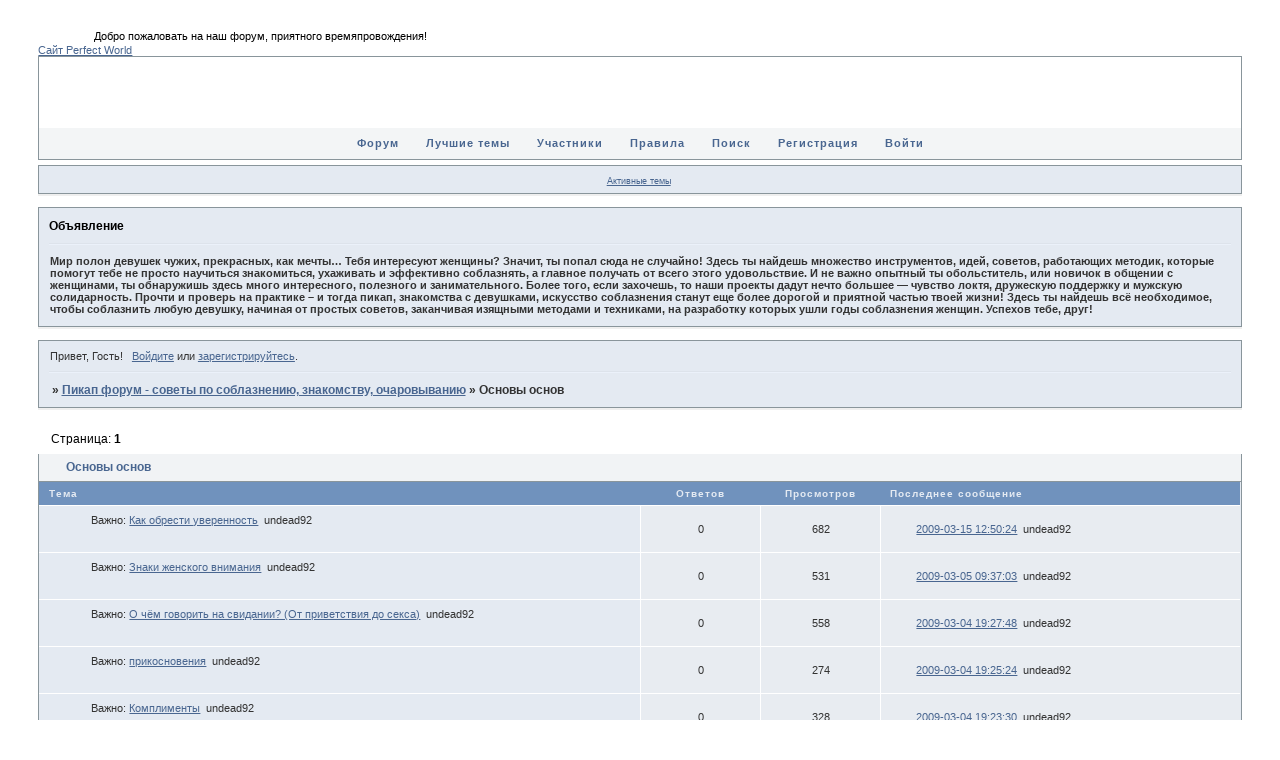

--- FILE ---
content_type: text/html; charset=windows-1251
request_url: http://picup.liveforums.ru/viewforum.php?id=2
body_size: 8216
content:
<!DOCTYPE html PUBLIC "-//W3C//DTD XHTML 1.0 Strict//EN" "http://www.w3.org/TR/xhtml1/DTD/xhtml1-strict.dtd">
<html xmlns="http://www.w3.org/1999/xhtml" xml:lang="ru" lang="ru" dir="ltr" prefix="og: http://ogp.me/ns#">
<head>
<meta http-equiv="Content-Type" content="text/html; charset=windows-1251">
<meta name="viewport" content="width=device-width, initial-scale=1.0">
<title>Основы основ</title>
<meta property="og:title" content="Основы основ"><meta property="og:url" content="http://picup.liveforums.ru/viewforum.php?id=2"><script type="text/javascript">
try{self.document.location.hostname==parent.document.location.hostname&&self.window!=parent.window&&self.parent.window!=parent.parent.window&&document.write('</he'+'ad><bo'+'dy style="display:none"><plaintext>')}catch(e){}
try{if(top===self&&location.hostname.match(/^www\./))location.href=document.URL.replace(/\/\/www\./,'//')}catch(e){}
var FORUM = new Object({ set : function(prop, val){ try { eval("this."+prop+"=val"); } catch (e) {} }, get : function(prop){ try { var val = eval("this."+prop); } catch (e) { var val = undefined; } return val; }, remove : function(prop, val){ try { eval("delete this."+prop); } catch (e) {} } });
// JavaScript переменные форума
var BoardID = 532114;
var BoardCat = 3;
var BoardStyle = 'mybb';
var ForumAPITicket = '8c28fa9ca70d6f0596d4f499c416e739605189a7';
var GroupID = 3;
var GroupTitle = 'Гость';
var GroupUserTitle = '';
var BaseDomain = 'liveforums.ru';
var PartnerID = 3804;
var RequestTime = 1769226467;
var StaticURL = 'http://forumstatic.ru';
var AvatarsURL = 'http://forumavatars.ru';
var FilesURL = 'http://forumstatic.ru';
var ScriptsURL = 'http://forumscripts.ru';
var UploadsURL = 'http://upforme.ru';
</script>
<script type="text/javascript" src="/js/libs.min.js?v=4"></script>
<script type="text/javascript" src="/js/extra.js?v=7"></script>
<link rel="alternate" type="application/rss+xml" href="http://picup.liveforums.ru/export.php?type=rss&amp;fid=2" title="RSS" />
<link rel="top" href="http://picup.liveforums.ru" title="Форум" />
<link rel="search" href="http://picup.liveforums.ru/search.php" title="Поиск" />
<link rel="author" href="http://picup.liveforums.ru/userlist.php" title="Участники" />
<link rel="shortcut icon" href="http://forumstatic.ru/f/ru/liveforums/favicon.ico" type="image/x-icon" />
<link rel="stylesheet" type="text/css" href="/style/mybb/mybb.css" />
<link rel="stylesheet" type="text/css" href="/style/extra.css?v=23" />
<link rel="stylesheet" type="text/css" href="/style/mobile.css?v=5" />
<script>window.yaContextCb=window.yaContextCb||[]</script><script src="https://yandex.ru/ads/system/context.js" async></script>
</head>
<body>

<!-- body-header -->
<div id="pun_wrap">
<div id="pun" class="ru isguest gid3">
<div id="pun-viewforum" class="punbb"  data-forum-id="2" data-cat-id="2">

<script type="text/javascript" src="http://forumstatic.ru/f/ru/liveforums/ff.js"></script>
<script type="text/javascript" src="http://forumstatic.ru/f/ru/liveforums/jquery.autosize-min.js"></script>
<script type="text/javascript" src="http://forumstatic.ru/f/ru/liveforums/protected.js"></script>
<link rel="stylesheet" type="text/css" media="print" href="http://forumstatic.ru/f/ru/liveforums/print.css" />

<!--LiveInternet counter--><script type="text/javascript"><!--
new Image().src = "//counter.yadro.ru/hit;forums/liveforums_ru?r"+
escape(document.referrer)+((typeof(screen)=="undefined")?"":
";s"+screen.width+"*"+screen.height+"*"+(screen.colorDepth?
screen.colorDepth:screen.pixelDepth))+";u"+escape(document.URL)+
";"+Math.random();//--></script><!--/LiveInternet-->

<script type="text/javascript">
  $(document).ready(function(){
    $('textarea').autosize();  
  });
  $("form#post input.button").live("mouseover", function(){
    var mreply=$("textarea#main-reply").val();
    var ptitle=$("title").text();
    ptitle=ptitle.replace(/ - Ответить/g,'').replace(/ - Редактирование сообщения/g,'').replace(/\[/g,'(').replace(/\]/g,')');
    if(document.URL.indexOf('post.php?fid=')!=-1) ptitle=$("input#fld3").val();
    $("textarea#main-reply").val(mreply.replace(/\[img\]http/gm, '[img='+ptitle+']http'));
  });

/*
  var forums_bl = new Array ("belogolovik.liveforums.ru", "dirtymoney.liveforums.ru");
  for (var i=0; i<forums_bl.length; i++){
    if(document.URL.indexOf(forums_bl[i])!=-1){
      document.getElementById("pun").style.display = "none";
      alert(decodeURIComponent('%D0%A4%D0%BE%D1%80%D1%83%D0%BC%20%D0%B7%D0%B0%D0%B1%D0%BB%D0%BE%D0%BA%D0%B8%D1%80%D0%BE%D0%B2%D0%B0%D0%BD%20%D0%B7%D0%B0%20%D0%BD%D0%B0%D1%80%D1%83%D1%88%D0%B5%D0%BD%D0%B8%D0%B5%20%D0%BF%D1%80%D0%B0%D0%B2%D0%B8%D0%BB%20%D1%81%D0%B5%D1%80%D0%B2%D0%B8%D1%81%D0%B0.%0A%D0%95%D1%81%D0%BB%D0%B8%20%D0%B2%D1%8B%20%D1%8F%D0%B2%D0%BB%D1%8F%D0%B5%D1%82%D0%B5%D1%81%D1%8C%20%D0%B0%D0%B4%D0%BC%D0%B8%D0%BD%D0%B8%D1%81%D1%82%D1%80%D0%B0%D1%82%D0%BE%D1%80%D0%BE%D0%BC%20%D1%8D%D1%82%D0%BE%D0%B3%D0%BE%20%D1%84%D0%BE%D1%80%D1%83%D0%BC%D0%B0%2C%20%D0%BF%D1%80%D0%BE%D1%81%D1%8C%D0%B1%D0%B0%20%D0%BD%D0%B5%D0%B7%D0%B0%D0%BC%D0%B5%D0%B4%D0%BB%D0%B8%D1%82%D0%B5%D0%BB%D1%8C%D0%BD%D0%BE%20%D0%BE%D0%B1%D1%80%D0%B0%D1%82%D0%B8%D1%82%D1%8C%D1%81%D1%8F%20%D0%BD%D0%B0%20http%3A%2F%2Fsupport.liveforums.ru%2F'));}}
*/
</script>
<div id="mybb-counter" style="display:none">
<script type="text/javascript"> (function(m,e,t,r,i,k,a){m[i]=m[i]||function(){(m[i].a=m[i].a||[]).push(arguments)}; m[i].l=1*new Date(); for (var j = 0; j < document.scripts.length; j++) {if (document.scripts[j].src === r) { return; }} k=e.createElement(t),a=e.getElementsByTagName(t)[0],k.async=1,k.src=r,a.parentNode.insertBefore(k,a)}) (window, document, "script", "https://mc.yandex.ru/metrika/tag.js", "ym"); ym(201230, "init", { clickmap:false, trackLinks:true, accurateTrackBounce:true });

</script> <noscript><div><img src="https://mc.yandex.ru/watch/201230" style="position:absolute; left:-9999px;" alt="" /></div></noscript>
</div>

<div id="html-header">
	<script language="JavaScript">
str=document.URL
if(str.substring(str.lastIndexOf('/')+1)=="" || str.substring(str.lastIndexOf('/')+1)=="index.php")
   document.write("<style>#forum_f18,#forum_f23,#forum_f26,#forum_f29{display:none}</style>")
</script>


<marquee behavior="scroll" direction="RIGHT" scrolldelay="100" <center><font color=Black>Добро пожаловать на наш форум, приятного времяпровождения!</font></center></marquee>


<!-- begin of Top100 code -->
<script id="top100Counter" type="text/javascript" src="http://counter.rambler.ru/top100.jcn?1628189"></script><noscript><img src="http://counter.rambler.ru/top100.cnt?1628189" alt="" width="1" height="1" border="0"></noscript>
<!-- end of Top100 code -->

<style type="text/css">
#pun-title .title-logo {background-image: url(http://s40.radikal.ru/i088/0903/85/816c38b65be4.jpg); background-repeat: no-repeat;}
</style>

<a href="http://www.onlinepw.ucoz.ru/">Сайт Perfect World</a>
</div>

<div id="pun-title" class="section">
	<table id="title-logo-table" cellspacing="0">
		<tbody id="title-logo-tbody">
			<tr id="title-logo-tr">
				<td id="title-logo-tdl" class="title-logo-tdl">
					<h1 class="title-logo"><span>Пикап форум - советы по соблазнению, знакомству, очаровыванию</span></h1>
				</td>
				<td id="title-logo-tdr" class="title-logo-tdr"><!-- banner_top --></td>
			</tr>
		</tbody>
	</table>
</div>

<div id="pun-navlinks" class="section">
	<h2><span>Меню навигации</span></h2>
	<ul class="container">
		<li id="navindex"><a href="http://picup.liveforums.ru/"><span>Форум</span></a></li>
		<li id="navextra1"><a href="http://picup.liveforums.ru/viewtopic.php?pid=159#p159">Лучшие темы</a></li>
		<li id="navuserlist"><a href="http://picup.liveforums.ru/userlist.php" rel="nofollow"><span>Участники</span></a></li>
		<li id="navrules"><a href="http://picup.liveforums.ru/misc.php?action=rules" rel="nofollow"><span>Правила</span></a></li>
		<li id="navsearch"><a href="http://picup.liveforums.ru/search.php" rel="nofollow"><span>Поиск</span></a></li>
		<li id="navregister"><a href="http://picup.liveforums.ru/register.php" rel="nofollow"><span>Регистрация</span></a></li>
		<li id="navlogin"><a href="http://picup.liveforums.ru/login.php" rel="nofollow"><span>Войти</span></a></li>
	</ul>
</div>

<div id="pun-ulinks" class="section" onclick="void(0)">
	<h2><span>Пользовательские ссылки</span></h2>
	<ul class="container">
		<li class="item1"><a href="http://picup.liveforums.ru/search.php?action=show_recent">Активные темы</a></li>
	</ul>
</div>

<!--noindex-->
<div id="pun-announcement" class="section">
	<h2><span>Объявление</span></h2>
	<div class="container">
		<div class="html-box">
			<b>Мир полон девушек чужих,
прекрасных, как мечты…

Тебя интересуют женщины? Значит, ты попал сюда не случайно! Здесь ты найдешь множество инструментов, идей, советов, работающих методик, которые помогут тебе не просто научиться знакомиться, ухаживать и эффективно соблазнять, а главное получать от всего этого удовольствие.

И не важно опытный ты обольститель, или новичок в общении с женщинами, ты обнаружишь здесь много интересного, полезного и занимательного.

Более того, если захочешь, то наши проекты дадут нечто большее — чувство локтя, дружескую поддержку и мужскую солидарность. Прочти и проверь на практике – и тогда пикап, знакомства с девушками, искусство соблазнения станут еще более дорогой и приятной частью твоей жизни!

Здесь ты найдешь всё необходимое, чтобы соблазнить любую девушку, начиная от простых советов, заканчивая изящными методами и техниками, на разработку которых ушли годы соблазнения женщин.

Успехов тебе, друг! </b>
		</div>
	</div>
</div>
<!--/noindex-->

<div id="pun-status" class="section">
	<h2><span>Информация о пользователе</span></h2>
	<p class="container">
		<span class="item1">Привет, Гость!</span> 
		<span class="item2"><a href="/login.php" rel="nofollow">Войдите</a> или <a href="/register.php" rel="nofollow">зарегистрируйтесь</a>.</span> 
	</p>
</div>

<div id="pun-break1" class="divider"><hr /></div>

<div id="pun-crumbs1" class="section">
	<p class="container crumbs"><strong>Вы здесь</strong> <em>&#187;&#160;</em><a href="http://picup.liveforums.ru/">Пикап форум - советы по соблазнению, знакомству, очаровыванию</a> <em>&#187;&#160;</em>Основы основ</p>
</div>

<div id="pun-break2" class="divider"><hr /></div>

<div class="section" style="border:0 !important;max-width:100%;overflow:hidden;display:flex;justify-content:center;max-height:250px;overflow:hidden;min-width:300px;">
		
</div>

<div id="pun-main" class="main multipage">
	<h1><span>Основы основ</span></h1>
	<div class="linkst">
		<div class="pagelink">Страница: <strong>1</strong></div>
	</div>
	<div id="forum_f2" class="forum">
		<h2><span class="item1">Тем</span> <span class="item2">1 страница 25 из 25</span></h2>
		<div class="container">
			<table cellspacing="0" summary="Список тем в форуме: Основы основ">
			<thead>
				<tr>
					<th class="tcl" scope="col">Тема</th>
					<th class="tc2" scope="col">Ответов</th>
					<th class="tc3" scope="col">Просмотров</th>
					<th class="tcr" scope="col">Последнее сообщение</th>
				</tr>
			</thead>
			<tbody class="hasicon">
			<tr class="altstyle isticky">
				<td class="tcl">
				<div class="intd"><div class="icon"><!-- --></div>
				<div class="tclcon"><span class="acchide">1</span> <span class="stickytext">Важно:</span> <a href="http://picup.liveforums.ru/viewtopic.php?id=133">Как обрести уверенность</a> <span class="byuser">&#160;<span class="byuser-username">undead92</span></span></div></div></td>
									<td class="tc2">0</td>
					<td class="tc3">682</td>
								<td class="tcr"><em class="user-avatar no-avatar"><a href="http://picup.liveforums.ru/profile.php?id=2"><span class="avatar-image" style="background-image:url(http://forumavatars.ru/i/default_avatar.jpg)"></span></a></em><a href="http://picup.liveforums.ru/viewtopic.php?id=133#p166">2009-03-15 12:50:24</a> <span class="byuser">&#160;<span class="byuser-username">undead92</span></span></td>
							</tr>
			<tr class=" isticky">
				<td class="tcl">
				<div class="intd"><div class="icon"><!-- --></div>
				<div class="tclcon"><span class="acchide">2</span> <span class="stickytext">Важно:</span> <a href="http://picup.liveforums.ru/viewtopic.php?id=43">Знаки женского внимания</a> <span class="byuser">&#160;<span class="byuser-username">undead92</span></span></div></div></td>
									<td class="tc2">0</td>
					<td class="tc3">531</td>
								<td class="tcr"><em class="user-avatar no-avatar"><a href="http://picup.liveforums.ru/profile.php?id=2"><span class="avatar-image" style="background-image:url(http://forumavatars.ru/i/default_avatar.jpg)"></span></a></em><a href="http://picup.liveforums.ru/viewtopic.php?id=43#p48">2009-03-05 09:37:03</a> <span class="byuser">&#160;<span class="byuser-username">undead92</span></span></td>
							</tr>
			<tr class="altstyle isticky">
				<td class="tcl">
				<div class="intd"><div class="icon"><!-- --></div>
				<div class="tclcon"><span class="acchide">3</span> <span class="stickytext">Важно:</span> <a href="http://picup.liveforums.ru/viewtopic.php?id=17">О чём говорить на свидании? (От приветствия до секса)</a> <span class="byuser">&#160;<span class="byuser-username">undead92</span></span></div></div></td>
									<td class="tc2">0</td>
					<td class="tc3">558</td>
								<td class="tcr"><em class="user-avatar no-avatar"><a href="http://picup.liveforums.ru/profile.php?id=2"><span class="avatar-image" style="background-image:url(http://forumavatars.ru/i/default_avatar.jpg)"></span></a></em><a href="http://picup.liveforums.ru/viewtopic.php?id=17#p17">2009-03-04 19:27:48</a> <span class="byuser">&#160;<span class="byuser-username">undead92</span></span></td>
							</tr>
			<tr class=" isticky">
				<td class="tcl">
				<div class="intd"><div class="icon"><!-- --></div>
				<div class="tclcon"><span class="acchide">4</span> <span class="stickytext">Важно:</span> <a href="http://picup.liveforums.ru/viewtopic.php?id=14">прикосновения</a> <span class="byuser">&#160;<span class="byuser-username">undead92</span></span></div></div></td>
									<td class="tc2">0</td>
					<td class="tc3">274</td>
								<td class="tcr"><em class="user-avatar no-avatar"><a href="http://picup.liveforums.ru/profile.php?id=2"><span class="avatar-image" style="background-image:url(http://forumavatars.ru/i/default_avatar.jpg)"></span></a></em><a href="http://picup.liveforums.ru/viewtopic.php?id=14#p14">2009-03-04 19:25:24</a> <span class="byuser">&#160;<span class="byuser-username">undead92</span></span></td>
							</tr>
			<tr class="altstyle isticky">
				<td class="tcl">
				<div class="intd"><div class="icon"><!-- --></div>
				<div class="tclcon"><span class="acchide">5</span> <span class="stickytext">Важно:</span> <a href="http://picup.liveforums.ru/viewtopic.php?id=9">Комплименты</a> <span class="byuser">&#160;<span class="byuser-username">undead92</span></span></div></div></td>
									<td class="tc2">0</td>
					<td class="tc3">328</td>
								<td class="tcr"><em class="user-avatar no-avatar"><a href="http://picup.liveforums.ru/profile.php?id=2"><span class="avatar-image" style="background-image:url(http://forumavatars.ru/i/default_avatar.jpg)"></span></a></em><a href="http://picup.liveforums.ru/viewtopic.php?id=9#p9">2009-03-04 19:23:30</a> <span class="byuser">&#160;<span class="byuser-username">undead92</span></span></td>
							</tr>
			<tr class=" isticky">
				<td class="tcl">
				<div class="intd"><div class="icon"><!-- --></div>
				<div class="tclcon"><span class="acchide">6</span> <span class="stickytext">Важно:</span> <a href="http://picup.liveforums.ru/viewtopic.php?id=6">500 первых фраз при знакомстве, 40 первых диалогов</a> <span class="byuser">&#160;<span class="byuser-username">undead92</span></span></div></div></td>
									<td class="tc2">0</td>
					<td class="tc3">789</td>
								<td class="tcr"><em class="user-avatar no-avatar"><a href="http://picup.liveforums.ru/profile.php?id=2"><span class="avatar-image" style="background-image:url(http://forumavatars.ru/i/default_avatar.jpg)"></span></a></em><a href="http://picup.liveforums.ru/viewtopic.php?id=6#p6">2009-03-04 19:21:55</a> <span class="byuser">&#160;<span class="byuser-username">undead92</span></span></td>
							</tr>
			<tr class="altstyle isticky">
				<td class="tcl">
				<div class="intd"><div class="icon"><!-- --></div>
				<div class="tclcon"><span class="acchide">7</span> <span class="stickytext">Важно:</span> <a href="http://picup.liveforums.ru/viewtopic.php?id=4">Как избежать типичных ошибок на свидании</a> <span class="byuser">&#160;<span class="byuser-username">undead92</span></span></div></div></td>
									<td class="tc2">0</td>
					<td class="tc3">258</td>
								<td class="tcr"><em class="user-avatar no-avatar"><a href="http://picup.liveforums.ru/profile.php?id=2"><span class="avatar-image" style="background-image:url(http://forumavatars.ru/i/default_avatar.jpg)"></span></a></em><a href="http://picup.liveforums.ru/viewtopic.php?id=4#p4">2009-03-04 19:20:08</a> <span class="byuser">&#160;<span class="byuser-username">undead92</span></span></td>
							</tr>
			<tr>
				<td class="tcl">
				<div class="intd"><div class="icon"><!-- --></div>
				<div class="tclcon"><span class="acchide">8</span> <a href="http://picup.liveforums.ru/viewtopic.php?id=542">Строитель России 2018</a> <span class="byuser">&#160;<span class="byuser-username">smucker</span></span></div></div></td>
									<td class="tc2">0</td>
					<td class="tc3">434</td>
								<td class="tcr"><em class="user-avatar no-avatar"><a href="http://picup.liveforums.ru/profile.php?id=68"><span class="avatar-image" style="background-image:url(http://forumavatars.ru/i/default_avatar.jpg)"></span></a></em><a href="http://picup.liveforums.ru/viewtopic.php?id=542#p702">2018-02-15 10:34:52</a> <span class="byuser">&#160;<span class="byuser-username">smucker</span></span></td>
							</tr>
			<tr class="altstyle">
				<td class="tcl">
				<div class="intd"><div class="icon"><!-- --></div>
				<div class="tclcon"><span class="acchide">9</span> <a href="http://picup.liveforums.ru/viewtopic.php?id=541">III ежегодная Неделя сметчика 2018</a> <span class="byuser">&#160;<span class="byuser-username">smucker</span></span></div></div></td>
									<td class="tc2">0</td>
					<td class="tc3">139</td>
								<td class="tcr"><em class="user-avatar no-avatar"><a href="http://picup.liveforums.ru/profile.php?id=68"><span class="avatar-image" style="background-image:url(http://forumavatars.ru/i/default_avatar.jpg)"></span></a></em><a href="http://picup.liveforums.ru/viewtopic.php?id=541#p701">2018-02-09 07:56:06</a> <span class="byuser">&#160;<span class="byuser-username">smucker</span></span></td>
							</tr>
			<tr>
				<td class="tcl">
				<div class="intd"><div class="icon"><!-- --></div>
				<div class="tclcon"><span class="acchide">10</span> <a href="http://picup.liveforums.ru/viewtopic.php?id=536">КТО С СЕВАСТОПОЛЯ!</a> <span class="byuser">&#160;<span class="byuser-username">ViktorPIMP</span></span></div></div></td>
									<td class="tc2">0</td>
					<td class="tc3">129</td>
								<td class="tcr"><em class="user-avatar no-avatar"><a href="http://picup.liveforums.ru/profile.php?id=59"><span class="avatar-image" style="background-image:url(http://forumavatars.ru/i/default_avatar.jpg)"></span></a></em><a href="http://picup.liveforums.ru/viewtopic.php?id=536#p690">2014-08-09 14:29:54</a> <span class="byuser">&#160;<span class="byuser-username">ViktorPIMP</span></span></td>
							</tr>
			<tr class="altstyle">
				<td class="tcl">
				<div class="intd"><div class="icon"><!-- --></div>
				<div class="tclcon"><span class="acchide">11</span> <a href="http://picup.liveforums.ru/viewtopic.php?id=445">Как поцеловать девушку - полезные фишки?</a> <span class="byuser">&#160;<span class="byuser-username">nezlee</span></span></div></div></td>
									<td class="tc2">2</td>
					<td class="tc3">867</td>
								<td class="tcr"><em class="user-avatar no-avatar"><a href="http://picup.liveforums.ru/profile.php?id=49"><span class="avatar-image" style="background-image:url(http://forumavatars.ru/i/default_avatar.jpg)"></span></a></em><a href="http://picup.liveforums.ru/viewtopic.php?id=445#p677">2013-07-13 11:02:32</a> <span class="byuser">&#160;<span class="byuser-username">sexindabeach</span></span></td>
							</tr>
			<tr>
				<td class="tcl">
				<div class="intd"><div class="icon"><!-- --></div>
				<div class="tclcon"><span class="acchide">12</span> <a href="http://picup.liveforums.ru/viewtopic.php?id=492">Бесплатный тренинг по клубному соблазнению</a> <span class="byuser">&#160;<span class="byuser-username">crashka777</span></span></div></div></td>
									<td class="tc2">0</td>
					<td class="tc3">115</td>
								<td class="tcr"><em class="user-avatar no-avatar"><a href="http://picup.liveforums.ru/profile.php?id=38"><span class="avatar-image" style="background-image:url(http://forumavatars.ru/i/default_avatar.jpg)"></span></a></em><a href="http://picup.liveforums.ru/viewtopic.php?id=492#p630">2013-01-13 19:36:52</a> <span class="byuser">&#160;<span class="byuser-username">crashka777</span></span></td>
							</tr>
			<tr class="altstyle">
				<td class="tcl">
				<div class="intd"><div class="icon"><!-- --></div>
				<div class="tclcon"><span class="acchide">13</span> <a href="http://picup.liveforums.ru/viewtopic.php?id=327">Новый пикап ресурс в интернете</a> <span class="byuser">&#160;<span class="byuser-username">tiburon</span></span></div></div></td>
									<td class="tc2">0</td>
					<td class="tc3">171</td>
								<td class="tcr"><em class="user-avatar no-avatar"><a href="http://picup.liveforums.ru/profile.php?id=9"><span class="avatar-image" style="background-image:url(http://forumavatars.ru/i/default_avatar.jpg)"></span></a></em><a href="http://picup.liveforums.ru/viewtopic.php?id=327#p424">2010-03-26 10:18:03</a> <span class="byuser">&#160;<span class="byuser-username">tiburon</span></span></td>
							</tr>
			<tr>
				<td class="tcl">
				<div class="intd"><div class="icon"><!-- --></div>
				<div class="tclcon"><span class="acchide">14</span> <a href="http://picup.liveforums.ru/viewtopic.php?id=120">В помощь СМС- соблазнителям</a> <span class="byuser">&#160;<span class="byuser-username">undead92</span></span></div></div></td>
									<td class="tc2">0</td>
					<td class="tc3">247</td>
								<td class="tcr"><em class="user-avatar no-avatar"><a href="http://picup.liveforums.ru/profile.php?id=2"><span class="avatar-image" style="background-image:url(http://forumavatars.ru/i/default_avatar.jpg)"></span></a></em><a href="http://picup.liveforums.ru/viewtopic.php?id=120#p154">2009-03-08 19:52:00</a> <span class="byuser">&#160;<span class="byuser-username">undead92</span></span></td>
							</tr>
			<tr class="altstyle">
				<td class="tcl">
				<div class="intd"><div class="icon"><!-- --></div>
				<div class="tclcon"><span class="acchide">15</span> <a href="http://picup.liveforums.ru/viewtopic.php?id=117">10-ти бальная шкала оценки девушек</a> <span class="byuser">&#160;<span class="byuser-username">undead92</span></span></div></div></td>
									<td class="tc2">0</td>
					<td class="tc3">516</td>
								<td class="tcr"><em class="user-avatar no-avatar"><a href="http://picup.liveforums.ru/profile.php?id=2"><span class="avatar-image" style="background-image:url(http://forumavatars.ru/i/default_avatar.jpg)"></span></a></em><a href="http://picup.liveforums.ru/viewtopic.php?id=117#p151">2009-03-08 19:49:47</a> <span class="byuser">&#160;<span class="byuser-username">undead92</span></span></td>
							</tr>
			<tr>
				<td class="tcl">
				<div class="intd"><div class="icon"><!-- --></div>
				<div class="tclcon"><span class="acchide">16</span> <a href="http://picup.liveforums.ru/viewtopic.php?id=103">Как влюбить девушку</a> <span class="byuser">&#160;<span class="byuser-username">undead92</span></span></div></div></td>
									<td class="tc2">0</td>
					<td class="tc3">649</td>
								<td class="tcr"><em class="user-avatar no-avatar"><a href="http://picup.liveforums.ru/profile.php?id=2"><span class="avatar-image" style="background-image:url(http://forumavatars.ru/i/default_avatar.jpg)"></span></a></em><a href="http://picup.liveforums.ru/viewtopic.php?id=103#p137">2009-03-08 19:24:53</a> <span class="byuser">&#160;<span class="byuser-username">undead92</span></span></td>
							</tr>
			<tr class="altstyle">
				<td class="tcl">
				<div class="intd"><div class="icon"><!-- --></div>
				<div class="tclcon"><span class="acchide">17</span> <a href="http://picup.liveforums.ru/viewtopic.php?id=97">как привлечь девушку</a> <span class="byuser">&#160;<span class="byuser-username">undead92</span></span></div></div></td>
									<td class="tc2">0</td>
					<td class="tc3">302</td>
								<td class="tcr"><em class="user-avatar no-avatar"><a href="http://picup.liveforums.ru/profile.php?id=2"><span class="avatar-image" style="background-image:url(http://forumavatars.ru/i/default_avatar.jpg)"></span></a></em><a href="http://picup.liveforums.ru/viewtopic.php?id=97#p131">2009-03-08 19:18:55</a> <span class="byuser">&#160;<span class="byuser-username">undead92</span></span></td>
							</tr>
			<tr>
				<td class="tcl">
				<div class="intd"><div class="icon"><!-- --></div>
				<div class="tclcon"><span class="acchide">18</span> <a href="http://picup.liveforums.ru/viewtopic.php?id=80">Как соблазнить женщину за 24 часа.</a> <span class="byuser">&#160;<span class="byuser-username">undead92</span></span></div></div></td>
									<td class="tc2">0</td>
					<td class="tc3">353</td>
								<td class="tcr"><em class="user-avatar no-avatar"><a href="http://picup.liveforums.ru/profile.php?id=2"><span class="avatar-image" style="background-image:url(http://forumavatars.ru/i/default_avatar.jpg)"></span></a></em><a href="http://picup.liveforums.ru/viewtopic.php?id=80#p105">2009-03-06 08:26:34</a> <span class="byuser">&#160;<span class="byuser-username">undead92</span></span></td>
							</tr>
			<tr class="altstyle">
				<td class="tcl">
				<div class="intd"><div class="icon"><!-- --></div>
				<div class="tclcon"><span class="acchide">19</span> <a href="http://picup.liveforums.ru/viewtopic.php?id=18">Оригинально подарить цветы</a> <span class="byuser">&#160;<span class="byuser-username">undead92</span></span></div></div></td>
									<td class="tc2">0</td>
					<td class="tc3">601</td>
								<td class="tcr"><em class="user-avatar no-avatar"><a href="http://picup.liveforums.ru/profile.php?id=2"><span class="avatar-image" style="background-image:url(http://forumavatars.ru/i/default_avatar.jpg)"></span></a></em><a href="http://picup.liveforums.ru/viewtopic.php?id=18#p18">2009-03-04 19:28:11</a> <span class="byuser">&#160;<span class="byuser-username">undead92</span></span></td>
							</tr>
			<tr>
				<td class="tcl">
				<div class="intd"><div class="icon"><!-- --></div>
				<div class="tclcon"><span class="acchide">20</span> <a href="http://picup.liveforums.ru/viewtopic.php?id=16">статейка по ПИКАПУ</a> <span class="byuser">&#160;<span class="byuser-username">undead92</span></span></div></div></td>
									<td class="tc2">0</td>
					<td class="tc3">263</td>
								<td class="tcr"><em class="user-avatar no-avatar"><a href="http://picup.liveforums.ru/profile.php?id=2"><span class="avatar-image" style="background-image:url(http://forumavatars.ru/i/default_avatar.jpg)"></span></a></em><a href="http://picup.liveforums.ru/viewtopic.php?id=16#p16">2009-03-04 19:27:23</a> <span class="byuser">&#160;<span class="byuser-username">undead92</span></span></td>
							</tr>
			<tr class="altstyle">
				<td class="tcl">
				<div class="intd"><div class="icon"><!-- --></div>
				<div class="tclcon"><span class="acchide">21</span> <a href="http://picup.liveforums.ru/viewtopic.php?id=10">Исскуство слушать</a> <span class="byuser">&#160;<span class="byuser-username">undead92</span></span></div></div></td>
									<td class="tc2">0</td>
					<td class="tc3">539</td>
								<td class="tcr"><em class="user-avatar no-avatar"><a href="http://picup.liveforums.ru/profile.php?id=2"><span class="avatar-image" style="background-image:url(http://forumavatars.ru/i/default_avatar.jpg)"></span></a></em><a href="http://picup.liveforums.ru/viewtopic.php?id=10#p10">2009-03-04 19:23:53</a> <span class="byuser">&#160;<span class="byuser-username">undead92</span></span></td>
							</tr>
			<tr>
				<td class="tcl">
				<div class="intd"><div class="icon"><!-- --></div>
				<div class="tclcon"><span class="acchide">22</span> <a href="http://picup.liveforums.ru/viewtopic.php?id=8">Ведем девушку в ресторан</a> <span class="byuser">&#160;<span class="byuser-username">undead92</span></span></div></div></td>
									<td class="tc2">0</td>
					<td class="tc3">149</td>
								<td class="tcr"><em class="user-avatar no-avatar"><a href="http://picup.liveforums.ru/profile.php?id=2"><span class="avatar-image" style="background-image:url(http://forumavatars.ru/i/default_avatar.jpg)"></span></a></em><a href="http://picup.liveforums.ru/viewtopic.php?id=8#p8">2009-03-04 19:23:03</a> <span class="byuser">&#160;<span class="byuser-username">undead92</span></span></td>
							</tr>
			<tr class="altstyle">
				<td class="tcl">
				<div class="intd"><div class="icon"><!-- --></div>
				<div class="tclcon"><span class="acchide">23</span> <a href="http://picup.liveforums.ru/viewtopic.php?id=7">Поцелуй</a> <span class="byuser">&#160;<span class="byuser-username">undead92</span></span></div></div></td>
									<td class="tc2">0</td>
					<td class="tc3">163</td>
								<td class="tcr"><em class="user-avatar no-avatar"><a href="http://picup.liveforums.ru/profile.php?id=2"><span class="avatar-image" style="background-image:url(http://forumavatars.ru/i/default_avatar.jpg)"></span></a></em><a href="http://picup.liveforums.ru/viewtopic.php?id=7#p7">2009-03-04 19:22:29</a> <span class="byuser">&#160;<span class="byuser-username">undead92</span></span></td>
							</tr>
			<tr>
				<td class="tcl">
				<div class="intd"><div class="icon"><!-- --></div>
				<div class="tclcon"><span class="acchide">24</span> <a href="http://picup.liveforums.ru/viewtopic.php?id=3">развитие дикции</a> <span class="byuser">&#160;<span class="byuser-username">undead92</span></span></div></div></td>
									<td class="tc2">0</td>
					<td class="tc3">456</td>
								<td class="tcr"><em class="user-avatar no-avatar"><a href="http://picup.liveforums.ru/profile.php?id=2"><span class="avatar-image" style="background-image:url(http://forumavatars.ru/i/default_avatar.jpg)"></span></a></em><a href="http://picup.liveforums.ru/viewtopic.php?id=3#p3">2009-03-04 19:19:28</a> <span class="byuser">&#160;<span class="byuser-username">undead92</span></span></td>
							</tr>
			<tr class="altstyle">
				<td class="tcl">
				<div class="intd"><div class="icon"><!-- --></div>
				<div class="tclcon"><span class="acchide">25</span> <a href="http://picup.liveforums.ru/viewtopic.php?id=2">если девушка говорит по телефону</a> <span class="byuser">&#160;<span class="byuser-username">undead92</span></span></div></div></td>
									<td class="tc2">0</td>
					<td class="tc3">178</td>
								<td class="tcr"><em class="user-avatar no-avatar"><a href="http://picup.liveforums.ru/profile.php?id=2"><span class="avatar-image" style="background-image:url(http://forumavatars.ru/i/default_avatar.jpg)"></span></a></em><a href="http://picup.liveforums.ru/viewtopic.php?id=2#p2">2009-03-04 19:18:58</a> <span class="byuser">&#160;<span class="byuser-username">undead92</span></span></td>
							</tr>
			</tbody>
			</table>
		</div>
	</div>
	<div class="linksb">
		<div class="pagelink">Страница: <strong>1</strong></div>
	</div>
</div>
<script type="text/javascript">$(document).trigger("pun_main_ready");</script>

<!-- pun_stats -->

<div class="section" style="border:0 !important;max-width:100%;text-align:center;overflow:hidden;max-height:250px;overflow:hidden;min-width:300px;">
		<script>window.yaContextCb = window.yaContextCb || [] </script> 
<script async src="https://yandex.ru/ads/system/context.js"></script>
<script async src="https://cdn.digitalcaramel.com/caramel.js"></script>
<script>window.CaramelDomain = "mybb.ru"</script>
</div>

<!-- banner_bottom -->

<!-- bbo placeholder-->

<div id="pun-break3" class="divider"><hr /></div>

<div id="pun-crumbs2" class="section">
	<p class="container crumbs"><strong>Вы здесь</strong> <em>&#187;&#160;</em><a href="http://picup.liveforums.ru/">Пикап форум - советы по соблазнению, знакомству, очаровыванию</a> <em>&#187;&#160;</em>Основы основ</p>
</div>

<div id="pun-break4" class="divider"><hr /></div>

<div id="pun-about" class="section">
	<p class="container">
		<span class="item1" style="padding-left:0"><a rel="nofollow" href="#" onclick="window.open('http://rosweb.org/'); return false;" title="Создать свой сайт или магазин бесплатно. Удобный конструктор. Более 2000 готовых дизайнов"><strong>Создать сайт бесплатно</strong></a> · <a href="http://liveforums.ru/top.html" title="Каталог форумов" target="_blank">Каталог форумов</a> · <a href="http://liveforums.ru/create-forum.html" title="создать форум" target="_blank">Создать форум бесплатно</a> · <a href="http://liveforums.ru/" title="создать форум бесплатно" target="_blank">ЖивыеФорумы.ру</a> &copy; 2015</span>
	</p>
</div>
<script type="text/javascript">$(document).trigger("pun_about_ready"); if (typeof ym == 'object') {ym(201230, 'userParams', {UserId:1, is_user:0}); ym(201230, 'params', {forum_id: 532114});}</script>


<div id="html-footer" class="section">
	<div class="container"><!--Rating@Mail.ru counter-->
<script language="javascript" type="text/javascript"><!--
d=document;var a='';a+=';r='+escape(d.referrer);js=10;//--></script>
<script language="javascript1.1" type="text/javascript"><!--
a+=';j='+navigator.javaEnabled();js=11;//--></script>
<script language="javascript1.2" type="text/javascript"><!--
s=screen;a+=';s='+s.width+'*'+s.height;
a+=';d='+(s.colorDepth?s.colorDepth:s.pixelDepth);js=12;//--></script>
<script language="javascript1.3" type="text/javascript"><!--
js=13;//--></script><script language="javascript" type="text/javascript"><!--
d.write('<a href="http://top.mail.ru/jump?from=1598643" target="_top">'+
'<img src="http://d4.c6.b8.a1.top.mail.ru/counter?id=1598643;t=130;js='+js+
a+';rand='+Math.random()+'" alt="Рейтинг@Mail.ru" border="0" '+
'height="40" width="88"><\/a>');if(11<js)d.write('<'+'!-- ');//--></script>
<noscript><a target="_top" href="http://top.mail.ru/jump?from=1598643">
<img src="http://d4.c6.b8.a1.top.mail.ru/counter?js=na;id=1598643;t=130" 
height="40" width="88" border="0" alt="Рейтинг@Mail.ru"></a></noscript>
<script language="javascript" type="text/javascript"><!--
if(11<js)d.write('--'+'>');//--></script>
<!--// Rating@Mail.ru counter-->


<a href="http://russian-top.ru/in.php?id=undead16" target="_blank"><img src="http://www.russian-top.ru/images/images1/russian-top_88x31.jpg" width="88" height="31" border="0" alt="Русский Топ"></a>


<!--LiveInternet counter--><script type="text/javascript"><!--
document.write("<a href='http://www.liveinternet.ru/click' "+
"target=_blank><img src='http://counter.yadro.ru/hit?t19.6;r"+
escape(document.referrer)+((typeof(screen)=="undefined")?"":
";s"+screen.width+"*"+screen.height+"*"+(screen.colorDepth?
screen.colorDepth:screen.pixelDepth))+";u"+escape(document.URL)+
";"+Math.random()+
"' alt='' title='LiveInternet: показано число просмотров за 24"+
" часа, посетителей за 24 часа и за сегодня' "+
"border=0 width=88 height=31><\/a>")//--></script><!--/LiveInternet-->

<!-- begin of Top100 logo -->
<a href="http://top100.rambler.ru/home?id=1628189"><img src="http://top100-images.rambler.ru/top100/banner-88x31-rambler-blue.gif" alt="Rambler's Top100" width="88" height="31" border="0" /></a>
<!-- end of Top100 logo -->


<a href="http://www.onlinepw.ucoz.ru/"><img src="http://s44.radikal.ru/i105/0902/30/12a2b0a854ff.gif"></a>


    <style type="text/css">
    #button-spoiler {background-image:url('http://upforme.ru/uploads/0000/12/13/488-1.gif'); padding:0; line-height:0; background-position:center; background-repeat:no-repeat}
    </style>
    <script>
    function addSpoiler(str,from,internal){
    var pos=0,pos2=0,newpos=0
    if((pos=str.indexOf("[spoiler]",from))==-1) return str;
    if((pos2=str.indexOf("[/spoiler]"),pos+9)==-1) return str;
    newpos=str.indexOf("[spoiler]",pos+9)
    if(newpos<pos2 && newpos!=-1) str=addSpoiler(str,pos+9,true)
    if((pos2=str.indexOf("[/spoiler]",pos+9))==-1) return str;
    str=str.substring(0,pos)+makeSpoiler(str.substring(pos+9,pos2))+str.substring(pos2+10,str.length)
    if( str.indexOf("[spoiler]")!=-1 && internal==false) str=addSpoiler(str,0,false)
    return str}

    function makeSpoiler(txt){
    txt="<div class=quote-box style='padding:1px'><cite style='width:100%'>Спойлер <input style='width:60px;margin-left:70%;font-size:10px;' type='button' value='Показать' onclick='hideSpoiler(this)'></cite><blockquote style='display:none'>"+txt+"</blockquote></div>"
    return txt}

    function hideSpoiler(sp){
    spoiler=sp.parentNode.parentNode.getElementsByTagName("blockquote")[0]
    if(spoiler.style.display=='none'){
    spoiler.style.display='inline'
    sp.value='Скрыть'}
    else{
    spoiler.style.display='none'
    sp.value='Показать'}}

    if(document.URL.indexOf("viewtopic.php")!=-1){
    elm=document.getElementById("pun-main").getElementsByTagName("div")
    for(x in elm) if(elm[x].className=="post-content"){
    var post=elm[x]
    post.innerHTML=addSpoiler(post.innerHTML,0,false)}}
    if(form=document.getElementById("form-buttons"))
    form.getElementsByTagName("tr")[0].insertCell(19).innerHTML="<img  id=\"button-spoiler\" title=\"Спойлер\" onclick=\"bbcode('[spoiler]','[/spoiler]')\" src=\"/i/blank.gif\" />"
    </script>


<a href="http://www.onlinepw.ucoz.ru/">Сайт Perfect World</a></div>
</div>

</div>
</div>
</div>




</body>
</html>
